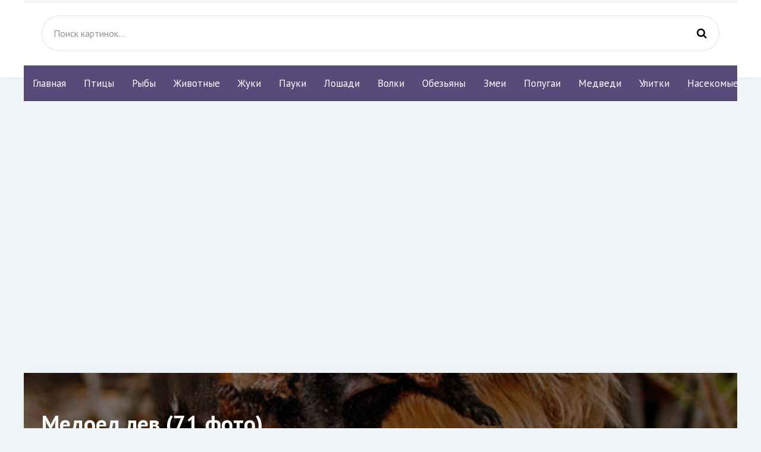

--- FILE ---
content_type: text/html; charset=utf-8
request_url: https://pofoto.club/15669-medoed-lev-71-foto.html
body_size: 8961
content:
<!DOCTYPE html>
<html lang="ru">
<head>
<meta charset="utf-8">
<title>Медоед лев (71 фото) - красивые фото и картинки pofoto.club</title>
<meta name="description" content="Скачать фото и картинки - Медоед лев (71 фото). По теме:  Медоед животное против Львов Медоед животное против Львов Медоед животное против Львов Барсук медоед против Льва Медоед животное против Львов Медоед животное против Львов Медоед и Лев Мангуст против Львов Медоед животное против Львов Медоед и Лев Лев и мед Медоед и Лев Медоед против Львов Медовый">
<meta name="keywords" content="Медоед, против, медоед, Львов, Барсук, барсук, животное, крокодила, антилопы, Росомаха, Африканский, леопард, зверь, Росомахи, Мангуст, Медведь, тигром, Европейский, губач, белом">
<meta property="og:site_name" content="Pofoto.club картинки и фото животных">
<meta property="og:type" content="article">
<meta property="og:title" content="Медоед лев (71 фото)">
<meta property="og:url" content="https://pofoto.club/15669-medoed-lev-71-foto.html">
<meta property="og:image" content="https://pofoto.club/uploads/posts/2022-07/1659043829_1-pofoto-club-p-medoed-lev-2.jpg">
<meta property="og:description" content="Скачать фото и картинки - Медоед лев (71 фото). По теме:  Медоед животное против Львов Медоед животное против Львов Медоед животное против Львов Барсук медоед против Льва Медоед животное против Львов Медоед животное против Львов Медоед и Лев Мангуст против Львов Медоед животное против Львов Медоед и Лев Лев и мед Медоед и Лев Медоед против Львов Медовый">
<link rel="search" type="application/opensearchdescription+xml" href="https://pofoto.club/index.php?do=opensearch" title="Pofoto.club картинки и фото животных">
<link rel="canonical" href="https://pofoto.club/15669-medoed-lev-71-foto.html">
<meta name="viewport" content="width=device-width, initial-scale=1.0" />
<link rel="shortcut icon" href="/favicon.png" />
<link href="/templates/mat-original/style/styles.css" type="text/css" rel="stylesheet" />
<link href="/templates/mat-original/style/engine.css" type="text/css" rel="stylesheet" />
<link href="https://fonts.googleapis.com/css?family=PT+Sans:400,400i,700,700i&amp;subset=cyrillic" rel="stylesheet">
<script async src="https://www.googletagmanager.com/gtag/js?id=G-F3LGYLC2MY"></script>
<!-- Yandex Native Ads -->
<script>window.yaContextCb=window.yaContextCb||[]</script>
<script src="https://yandex.ru/ads/system/context.js" async></script>
<script>
  window.dataLayer = window.dataLayer || [];
  function gtag(){dataLayer.push(arguments);}
  gtag('js', new Date());

  gtag('config', 'G-F3LGYLC2MY');
</script>

</head>
<body>
<div class="wrap">
<div class="header-wr">
<header class="header fx-row fx-middle wrap-center">
<div class="btn-menu"><span class="fa fa-bars"></span></div>
<div class="search-box fx-1">
<form id="quicksearch" method="post">
<input type="hidden" name="do" value="search" />
<input type="hidden" name="subaction" value="search" />
<input id="story" name="story" placeholder="Поиск картинок..." type="text" />
<button type="submit" title="Найти"><span class="fa fa-search"></span></button>
</form></div>
</header></div>
<div class="wrap-center">
<ul class="nav clearfix to-mob">
<li><a href="/">Главная</a></li>
<li><a href="/birds/">Птицы</a></li>
<li><a href="/ryby/">Рыбы</a></li>
<li><a href="/zhivotnye/">Животные</a></li>
<li><a href="/zhuki/">Жуки</a></li>
<li><a href="/pauki/">Пауки</a></li>
<li><a href="/loshadi/">Лошади</a></li>
<li><a href="/volki/">Волки</a></li>
<li><a href="/obezjany/">Обезьяны</a></li>
<li><a href="/zmei/">Змеи</a></li>
<li><a href="/popugai/">Попугаи</a></li>
<li><a href="/medvedi/">Медведи</a></li>
<li><a href="/ulitki/">Улитки</a></li>
<li><a href="/nasekomye/">Насекомые</a></li>
</ul>

<main class="main">
<iframe width="720" height="405" src="https://rutube.ru/play/embed/b79d7f006b64fd5ac34be88843fe8730" style="border: none;" allow="clipboard-write; autoplay" allowFullScreen></iframe>
<br><br>




<div class="full">

<div id='dle-content'><article class="full-inner ignore-select">
<div class="full-page">
<div class="fimg" data-img="https://pofoto.club/uploads/posts/2022-07/thumbs/1659043829_1-pofoto-club-p-medoed-lev-2.jpg">
<h1>Медоед лев (71 фото) </h1>
</div>
<div class="fcols fx-row"><div class="fleft">
<div class="fleft-sticky">
<div class="fmeta">Добавлено: 03.12</div>
<div class="fmeta">Рубрика: ---</div>
<div class="mrating"><div id='ratig-layer-15669'>
<div class="rating" itemprop="aggregateRating" itemscope itemtype="https://schema.org/AggregateRating">
<ul class="unit-rating">
<li class="current-rating" style="width:60%;">60</li>
<li><a href="#" title="Плохо" class="r1-unit" onclick="doRate('1', '15669'); return false;">1</a></li>
<li><a href="#" title="Приемлемо" class="r2-unit" onclick="doRate('2', '15669'); return false;">2</a></li>
<li><a href="#" title="Средне" class="r3-unit" onclick="doRate('3', '15669'); return false;">3</a></li>
<li><a href="#" title="Хорошо" class="r4-unit" onclick="doRate('4', '15669'); return false;">4</a></li>
<li><a href="#" title="Отлично" class="r5-unit" onclick="doRate('5', '15669'); return false;">5</a></li>
</ul><meta itemprop="itemReviewed" content="Медоед лев (71 фото)"><meta itemprop="worstRating" content="1"><meta itemprop="ratingCount" content="1"><meta itemprop="ratingValue" content="3"><meta itemprop="bestRating" content="5">
</div>
</div></div>
<div class="btn add-comm-btn"><span class="fa fa-comments"></span>Комментарии (0)</div>
</div>
</div>
<div class="fmid fx-1"><div class="ftext-wr">
<div class="ftext full-text clearfix"><div style="text-align:center;"><!--TBegin:https://pofoto.club/uploads/posts/2022-07/1659043829_1-pofoto-club-p-medoed-lev-2.jpg||Медоед животное против Львов--><a href="https://pofoto.club/uploads/posts/2022-07/1659043829_1-pofoto-club-p-medoed-lev-2.jpg" class="highslide" target="_blank"><img data-src="/uploads/posts/2022-07/thumbs/1659043829_1-pofoto-club-p-medoed-lev-2.jpg" style="max-width:100%;" alt="Медоед животное против Львов"></a><br>Медоед животное против Львов   <a href="https://pofoto.club/uploads/posts/2022-07/1659043829_1-pofoto-club-p-medoed-lev-2.jpg" download><span class="fa fa-download fa-1x" title="Скачать картинку"></span></a><br><br><!--TEnd--><br><!--TBegin:https://pofoto.club/uploads/posts/2022-07/1659043749_2-pofoto-club-p-medoed-lev-3.jpg||Медоед животное против Львов--><a href="https://pofoto.club/uploads/posts/2022-07/1659043749_2-pofoto-club-p-medoed-lev-3.jpg" class="highslide" target="_blank"><img data-src="/uploads/posts/2022-07/thumbs/1659043749_2-pofoto-club-p-medoed-lev-3.jpg" style="max-width:100%;" alt="Медоед животное против Львов"></a><br>Медоед животное против Львов   <a href="https://pofoto.club/uploads/posts/2022-07/1659043749_2-pofoto-club-p-medoed-lev-3.jpg" download><span class="fa fa-download fa-1x" title="Скачать картинку"></span></a><br><br><!--TEnd--><br><!--TBegin:https://pofoto.club/uploads/posts/2022-07/1659043843_3-pofoto-club-p-medoed-lev-4.jpg||Барсук медоед против Льва--><a href="https://pofoto.club/uploads/posts/2022-07/1659043843_3-pofoto-club-p-medoed-lev-4.jpg" class="highslide" target="_blank"><img data-src="/uploads/posts/2022-07/thumbs/1659043843_3-pofoto-club-p-medoed-lev-4.jpg" style="max-width:100%;" alt="Барсук медоед против Льва"></a><br>Барсук медоед против Льва   <a href="https://pofoto.club/uploads/posts/2022-07/1659043843_3-pofoto-club-p-medoed-lev-4.jpg" download><span class="fa fa-download fa-1x" title="Скачать картинку"></span></a><br><br><!--TEnd--><br><!--TBegin:https://pofoto.club/uploads/posts/2022-07/1659043826_4-pofoto-club-p-medoed-lev-5.jpg||Медоед животное против Львов--><a href="https://pofoto.club/uploads/posts/2022-07/1659043826_4-pofoto-club-p-medoed-lev-5.jpg" class="highslide" target="_blank"><img data-src="/uploads/posts/2022-07/thumbs/1659043826_4-pofoto-club-p-medoed-lev-5.jpg" style="max-width:100%;" alt="Медоед животное против Львов"></a><br>Медоед животное против Львов   <a href="https://pofoto.club/uploads/posts/2022-07/1659043826_4-pofoto-club-p-medoed-lev-5.jpg" download><span class="fa fa-download fa-1x" title="Скачать картинку"></span></a><br><br><!--TEnd--><br><!--TBegin:https://pofoto.club/uploads/posts/2022-07/1659043794_5-pofoto-club-p-medoed-lev-6.jpg||Медоед животное против Львов--><a href="https://pofoto.club/uploads/posts/2022-07/1659043794_5-pofoto-club-p-medoed-lev-6.jpg" class="highslide" target="_blank"><img data-src="/uploads/posts/2022-07/thumbs/1659043794_5-pofoto-club-p-medoed-lev-6.jpg" style="max-width:100%;" alt="Медоед животное против Львов"></a><br>Медоед животное против Львов   <a href="https://pofoto.club/uploads/posts/2022-07/1659043794_5-pofoto-club-p-medoed-lev-6.jpg" download><span class="fa fa-download fa-1x" title="Скачать картинку"></span></a><br><br><!--TEnd--><br><!--TBegin:https://pofoto.club/uploads/posts/2022-07/1659043760_6-pofoto-club-p-medoed-lev-7.jpg||Медоед и Лев--><a href="https://pofoto.club/uploads/posts/2022-07/1659043760_6-pofoto-club-p-medoed-lev-7.jpg" class="highslide" target="_blank"><img data-src="/uploads/posts/2022-07/thumbs/1659043760_6-pofoto-club-p-medoed-lev-7.jpg" style="max-width:100%;" alt="Медоед и Лев"></a><br>Медоед и Лев   <a href="https://pofoto.club/uploads/posts/2022-07/1659043760_6-pofoto-club-p-medoed-lev-7.jpg" download><span class="fa fa-download fa-1x" title="Скачать картинку"></span></a><br><br><!--TEnd--><br><!--TBegin:https://pofoto.club/uploads/posts/2022-07/1659043770_7-pofoto-club-p-medoed-lev-8.jpg||Мангуст против Львов--><a href="https://pofoto.club/uploads/posts/2022-07/1659043770_7-pofoto-club-p-medoed-lev-8.jpg" class="highslide" target="_blank"><img data-src="/uploads/posts/2022-07/thumbs/1659043770_7-pofoto-club-p-medoed-lev-8.jpg" style="max-width:100%;" alt="Мангуст против Львов"></a><br>Мангуст против Львов   <a href="https://pofoto.club/uploads/posts/2022-07/1659043770_7-pofoto-club-p-medoed-lev-8.jpg" download><span class="fa fa-download fa-1x" title="Скачать картинку"></span></a><br><br><!--TEnd--><br><!--TBegin:https://pofoto.club/uploads/posts/2022-07/1659043838_8-pofoto-club-p-medoed-lev-10.jpg||Медоед животное против Львов--><a href="https://pofoto.club/uploads/posts/2022-07/1659043838_8-pofoto-club-p-medoed-lev-10.jpg" class="highslide" target="_blank"><img data-src="/uploads/posts/2022-07/thumbs/1659043838_8-pofoto-club-p-medoed-lev-10.jpg" style="max-width:100%;" alt="Медоед животное против Львов"></a><br>Медоед животное против Львов   <a href="https://pofoto.club/uploads/posts/2022-07/1659043838_8-pofoto-club-p-medoed-lev-10.jpg" download><span class="fa fa-download fa-1x" title="Скачать картинку"></span></a><br><br><!--TEnd--><br><!--TBegin:https://pofoto.club/uploads/posts/2022-07/1659043838_9-pofoto-club-p-medoed-lev-11.jpg||Медоед и Лев--><a href="https://pofoto.club/uploads/posts/2022-07/1659043838_9-pofoto-club-p-medoed-lev-11.jpg" class="highslide" target="_blank"><img data-src="/uploads/posts/2022-07/thumbs/1659043838_9-pofoto-club-p-medoed-lev-11.jpg" style="max-width:100%;" alt="Медоед и Лев"></a><br>Медоед и Лев   <a href="https://pofoto.club/uploads/posts/2022-07/1659043838_9-pofoto-club-p-medoed-lev-11.jpg" download><span class="fa fa-download fa-1x" title="Скачать картинку"></span></a><br><br><!--TEnd--><br><!--TBegin:https://pofoto.club/uploads/posts/2022-07/1659043828_10-pofoto-club-p-medoed-lev-12.jpg||Лев и мед--><a href="https://pofoto.club/uploads/posts/2022-07/1659043828_10-pofoto-club-p-medoed-lev-12.jpg" class="highslide" target="_blank"><img data-src="/uploads/posts/2022-07/thumbs/1659043828_10-pofoto-club-p-medoed-lev-12.jpg" style="max-width:100%;" alt="Лев и мед"></a><br>Лев и мед   <a href="https://pofoto.club/uploads/posts/2022-07/1659043828_10-pofoto-club-p-medoed-lev-12.jpg" download><span class="fa fa-download fa-1x" title="Скачать картинку"></span></a><br><br><!--TEnd--><br><!--TBegin:https://pofoto.club/uploads/posts/2022-07/1659043833_11-pofoto-club-p-medoed-lev-13.jpg||Медоед и Лев--><a href="https://pofoto.club/uploads/posts/2022-07/1659043833_11-pofoto-club-p-medoed-lev-13.jpg" class="highslide" target="_blank"><img data-src="/uploads/posts/2022-07/thumbs/1659043833_11-pofoto-club-p-medoed-lev-13.jpg" style="max-width:100%;" alt="Медоед и Лев"></a><br>Медоед и Лев   <a href="https://pofoto.club/uploads/posts/2022-07/1659043833_11-pofoto-club-p-medoed-lev-13.jpg" download><span class="fa fa-download fa-1x" title="Скачать картинку"></span></a><br><br><!--TEnd--><br><!--TBegin:https://pofoto.club/uploads/posts/2022-07/1659043797_12-pofoto-club-p-medoed-lev-14.jpg||Медоед против Львов--><a href="https://pofoto.club/uploads/posts/2022-07/1659043797_12-pofoto-club-p-medoed-lev-14.jpg" class="highslide" target="_blank"><img data-src="/uploads/posts/2022-07/thumbs/1659043797_12-pofoto-club-p-medoed-lev-14.jpg" style="max-width:100%;" alt="Медоед против Львов"></a><br>Медоед против Львов   <a href="https://pofoto.club/uploads/posts/2022-07/1659043797_12-pofoto-club-p-medoed-lev-14.jpg" download><span class="fa fa-download fa-1x" title="Скачать картинку"></span></a><br><br><!--TEnd--><br><!--TBegin:https://pofoto.club/uploads/posts/2022-07/1659043773_13-pofoto-club-p-medoed-lev-15.jpg||Медовый барсук против Львов--><a href="https://pofoto.club/uploads/posts/2022-07/1659043773_13-pofoto-club-p-medoed-lev-15.jpg" class="highslide" target="_blank"><img data-src="/uploads/posts/2022-07/thumbs/1659043773_13-pofoto-club-p-medoed-lev-15.jpg" style="max-width:100%;" alt="Медовый барсук против Львов"></a><br>Медовый барсук против Львов   <a href="https://pofoto.club/uploads/posts/2022-07/1659043773_13-pofoto-club-p-medoed-lev-15.jpg" download><span class="fa fa-download fa-1x" title="Скачать картинку"></span></a><br><br><!--TEnd--><br><!--TBegin:https://pofoto.club/uploads/posts/2022-07/1659043758_14-pofoto-club-p-medoed-lev-16.jpg||Ролики про Львов для детей--><a href="https://pofoto.club/uploads/posts/2022-07/1659043758_14-pofoto-club-p-medoed-lev-16.jpg" class="highslide" target="_blank"><img data-src="/uploads/posts/2022-07/thumbs/1659043758_14-pofoto-club-p-medoed-lev-16.jpg" style="max-width:100%;" alt="Ролики про Львов для детей"></a><br>Ролики про Львов для детей   <a href="https://pofoto.club/uploads/posts/2022-07/1659043758_14-pofoto-club-p-medoed-lev-16.jpg" download><span class="fa fa-download fa-1x" title="Скачать картинку"></span></a><br><br><!--TEnd--><br><!--TBegin:https://pofoto.club/uploads/posts/2022-07/1659043835_15-pofoto-club-p-medoed-lev-17.jpg||Медоед против леопарда и гиены--><a href="https://pofoto.club/uploads/posts/2022-07/1659043835_15-pofoto-club-p-medoed-lev-17.jpg" class="highslide" target="_blank"><img data-src="/uploads/posts/2022-07/thumbs/1659043835_15-pofoto-club-p-medoed-lev-17.jpg" style="max-width:100%;" alt="Медоед против леопарда и гиены"></a><br>Медоед против леопарда и гиены   <a href="https://pofoto.club/uploads/posts/2022-07/1659043835_15-pofoto-club-p-medoed-lev-17.jpg" download><span class="fa fa-download fa-1x" title="Скачать картинку"></span></a><br><br><!--TEnd--><br><!--TBegin:https://pofoto.club/uploads/posts/2022-07/1659043841_16-pofoto-club-p-medoed-lev-18.jpg||Медоед против антилопы--><a href="https://pofoto.club/uploads/posts/2022-07/1659043841_16-pofoto-club-p-medoed-lev-18.jpg" class="highslide" target="_blank"><img data-src="/uploads/posts/2022-07/thumbs/1659043841_16-pofoto-club-p-medoed-lev-18.jpg" style="max-width:100%;" alt="Медоед против антилопы"></a><br>Медоед против антилопы   <a href="https://pofoto.club/uploads/posts/2022-07/1659043841_16-pofoto-club-p-medoed-lev-18.jpg" download><span class="fa fa-download fa-1x" title="Скачать картинку"></span></a><br><br><!--TEnd--><br><!--TBegin:https://pofoto.club/uploads/posts/2022-07/1659043852_17-pofoto-club-p-medoed-lev-19.jpg||Медоед и леопард--><a href="https://pofoto.club/uploads/posts/2022-07/1659043852_17-pofoto-club-p-medoed-lev-19.jpg" class="highslide" target="_blank"><img data-src="/uploads/posts/2022-07/thumbs/1659043852_17-pofoto-club-p-medoed-lev-19.jpg" style="max-width:100%;" alt="Медоед и леопард"></a><br>Медоед и леопард   <a href="https://pofoto.club/uploads/posts/2022-07/1659043852_17-pofoto-club-p-medoed-lev-19.jpg" download><span class="fa fa-download fa-1x" title="Скачать картинку"></span></a><br><br><!--TEnd--><br><!--TBegin:https://pofoto.club/uploads/posts/2022-07/1659043822_18-pofoto-club-p-medoed-lev-20.jpg||Мангуст против Львов--><a href="https://pofoto.club/uploads/posts/2022-07/1659043822_18-pofoto-club-p-medoed-lev-20.jpg" class="highslide" target="_blank"><img data-src="/uploads/posts/2022-07/thumbs/1659043822_18-pofoto-club-p-medoed-lev-20.jpg" style="max-width:100%;" alt="Мангуст против Львов"></a><br>Мангуст против Львов   <a href="https://pofoto.club/uploads/posts/2022-07/1659043822_18-pofoto-club-p-medoed-lev-20.jpg" download><span class="fa fa-download fa-1x" title="Скачать картинку"></span></a><br><br><!--TEnd--><br><!--TBegin:https://pofoto.club/uploads/posts/2022-07/1659043828_19-pofoto-club-p-medoed-lev-21.jpg||Медоед против Львов--><a href="https://pofoto.club/uploads/posts/2022-07/1659043828_19-pofoto-club-p-medoed-lev-21.jpg" class="highslide" target="_blank"><img data-src="/uploads/posts/2022-07/thumbs/1659043828_19-pofoto-club-p-medoed-lev-21.jpg" style="max-width:100%;" alt="Медоед против Львов"></a><br>Медоед против Львов   <a href="https://pofoto.club/uploads/posts/2022-07/1659043828_19-pofoto-club-p-medoed-lev-21.jpg" download><span class="fa fa-download fa-1x" title="Скачать картинку"></span></a><br><br><!--TEnd--><br><!--TBegin:https://pofoto.club/uploads/posts/2022-07/1659043771_20-pofoto-club-p-medoed-lev-22.jpg||Медоед против Львов аниме--><a href="https://pofoto.club/uploads/posts/2022-07/1659043771_20-pofoto-club-p-medoed-lev-22.jpg" class="highslide" target="_blank"><img data-src="/uploads/posts/2022-07/thumbs/1659043771_20-pofoto-club-p-medoed-lev-22.jpg" style="max-width:100%;" alt="Медоед против Львов аниме"></a><br>Медоед против Львов аниме   <a href="https://pofoto.club/uploads/posts/2022-07/1659043771_20-pofoto-club-p-medoed-lev-22.jpg" download><span class="fa fa-download fa-1x" title="Скачать картинку"></span></a><br><br><!--TEnd--><br><!--TBegin:https://pofoto.club/uploads/posts/2022-07/1659043801_21-pofoto-club-p-medoed-lev-23.jpg||Медоед против крокодила--><a href="https://pofoto.club/uploads/posts/2022-07/1659043801_21-pofoto-club-p-medoed-lev-23.jpg" class="highslide" target="_blank"><img data-src="/uploads/posts/2022-07/thumbs/1659043801_21-pofoto-club-p-medoed-lev-23.jpg" style="max-width:100%;" alt="Медоед против крокодила"></a><br>Медоед против крокодила   <a href="https://pofoto.club/uploads/posts/2022-07/1659043801_21-pofoto-club-p-medoed-lev-23.jpg" download><span class="fa fa-download fa-1x" title="Скачать картинку"></span></a><br><br><!--TEnd--><br><!--TBegin:https://pofoto.club/uploads/posts/2022-07/1659043809_22-pofoto-club-p-medoed-lev-25.png||Барсук медоед против Львов--><a href="https://pofoto.club/uploads/posts/2022-07/1659043809_22-pofoto-club-p-medoed-lev-25.png" class="highslide" target="_blank"><img data-src="/uploads/posts/2022-07/thumbs/1659043809_22-pofoto-club-p-medoed-lev-25.png" style="max-width:100%;" alt="Барсук медоед против Львов"></a><br>Барсук медоед против Львов   <a href="https://pofoto.club/uploads/posts/2022-07/1659043809_22-pofoto-club-p-medoed-lev-25.png" download><span class="fa fa-download fa-1x" title="Скачать картинку"></span></a><br><br><!--TEnd--><br><!--TBegin:https://pofoto.club/uploads/posts/2022-07/1659043858_23-pofoto-club-p-medoed-lev-26.jpg||Барсук медоед против змеи--><a href="https://pofoto.club/uploads/posts/2022-07/1659043858_23-pofoto-club-p-medoed-lev-26.jpg" class="highslide" target="_blank"><img data-src="/uploads/posts/2022-07/thumbs/1659043858_23-pofoto-club-p-medoed-lev-26.jpg" style="max-width:100%;" alt="Барсук медоед против змеи"></a><br>Барсук медоед против змеи   <a href="https://pofoto.club/uploads/posts/2022-07/1659043858_23-pofoto-club-p-medoed-lev-26.jpg" download><span class="fa fa-download fa-1x" title="Скачать картинку"></span></a><br><br><!--TEnd--><br><!--TBegin:https://pofoto.club/uploads/posts/2022-07/1659043797_24-pofoto-club-p-medoed-lev-27.png||Медоед и Королевская Кобра--><a href="https://pofoto.club/uploads/posts/2022-07/1659043797_24-pofoto-club-p-medoed-lev-27.png" class="highslide" target="_blank"><img data-src="/uploads/posts/2022-07/thumbs/1659043797_24-pofoto-club-p-medoed-lev-27.png" style="max-width:100%;" alt="Медоед и Королевская Кобра"></a><br>Медоед и Королевская Кобра   <a href="https://pofoto.club/uploads/posts/2022-07/1659043797_24-pofoto-club-p-medoed-lev-27.png" download><span class="fa fa-download fa-1x" title="Скачать картинку"></span></a><br><br><!--TEnd--><br><!--TBegin:https://pofoto.club/uploads/posts/2022-07/1659043853_25-pofoto-club-p-medoed-lev-28.png||Медоед хищник--><a href="https://pofoto.club/uploads/posts/2022-07/1659043853_25-pofoto-club-p-medoed-lev-28.png" class="highslide" target="_blank"><img data-src="/uploads/posts/2022-07/thumbs/1659043853_25-pofoto-club-p-medoed-lev-28.png" style="max-width:100%;" alt="Медоед хищник"></a><br>Медоед хищник   <a href="https://pofoto.club/uploads/posts/2022-07/1659043853_25-pofoto-club-p-medoed-lev-28.png" download><span class="fa fa-download fa-1x" title="Скачать картинку"></span></a><br><br><!--TEnd--><br><!--TBegin:https://pofoto.club/uploads/posts/2022-07/1659043814_26-pofoto-club-p-medoed-lev-29.jpg||Злой барсук медоед--><a href="https://pofoto.club/uploads/posts/2022-07/1659043814_26-pofoto-club-p-medoed-lev-29.jpg" class="highslide" target="_blank"><img data-src="/uploads/posts/2022-07/thumbs/1659043814_26-pofoto-club-p-medoed-lev-29.jpg" style="max-width:100%;" alt="Злой барсук медоед"></a><br>Злой барсук медоед   <a href="https://pofoto.club/uploads/posts/2022-07/1659043814_26-pofoto-club-p-medoed-lev-29.jpg" download><span class="fa fa-download fa-1x" title="Скачать картинку"></span></a><br><br><!--TEnd--><br><!--TBegin:https://pofoto.club/uploads/posts/2022-07/1659043804_27-pofoto-club-p-medoed-lev-30.jpg||Медоед и леопард--><a href="https://pofoto.club/uploads/posts/2022-07/1659043804_27-pofoto-club-p-medoed-lev-30.jpg" class="highslide" target="_blank"><img data-src="/uploads/posts/2022-07/thumbs/1659043804_27-pofoto-club-p-medoed-lev-30.jpg" style="max-width:100%;" alt="Медоед и леопард"></a><br>Медоед и леопард   <a href="https://pofoto.club/uploads/posts/2022-07/1659043804_27-pofoto-club-p-medoed-lev-30.jpg" download><span class="fa fa-download fa-1x" title="Скачать картинку"></span></a><br><br><!--TEnd--><br><!--TBegin:https://pofoto.club/uploads/posts/2022-07/1659043848_28-pofoto-club-p-medoed-lev-31.jpg||Уссурийский тигр против медведя--><a href="https://pofoto.club/uploads/posts/2022-07/1659043848_28-pofoto-club-p-medoed-lev-31.jpg" class="highslide" target="_blank"><img data-src="/uploads/posts/2022-07/thumbs/1659043848_28-pofoto-club-p-medoed-lev-31.jpg" style="max-width:100%;" alt="Уссурийский тигр против медведя"></a><br>Уссурийский тигр против медведя   <a href="https://pofoto.club/uploads/posts/2022-07/1659043848_28-pofoto-club-p-medoed-lev-31.jpg" download><span class="fa fa-download fa-1x" title="Скачать картинку"></span></a><br><br><!--TEnd--><br><!--TBegin:https://pofoto.club/uploads/posts/2022-07/1659043792_29-pofoto-club-p-medoed-lev-32.jpg||Барсук Росомаха медоед--><a href="https://pofoto.club/uploads/posts/2022-07/1659043792_29-pofoto-club-p-medoed-lev-32.jpg" class="highslide" target="_blank"><img data-src="/uploads/posts/2022-07/thumbs/1659043792_29-pofoto-club-p-medoed-lev-32.jpg" style="max-width:100%;" alt="Барсук Росомаха медоед"></a><br>Барсук Росомаха медоед   <a href="https://pofoto.club/uploads/posts/2022-07/1659043792_29-pofoto-club-p-medoed-lev-32.jpg" download><span class="fa fa-download fa-1x" title="Скачать картинку"></span></a><br><br><!--TEnd--><br><!--TBegin:https://pofoto.club/uploads/posts/2022-07/1659043871_30-pofoto-club-p-medoed-lev-33.jpg||Барсук медоед против Льва--><a href="https://pofoto.club/uploads/posts/2022-07/1659043871_30-pofoto-club-p-medoed-lev-33.jpg" class="highslide" target="_blank"><img data-src="/uploads/posts/2022-07/thumbs/1659043871_30-pofoto-club-p-medoed-lev-33.jpg" style="max-width:100%;" alt="Барсук медоед против Льва"></a><br>Барсук медоед против Льва   <a href="https://pofoto.club/uploads/posts/2022-07/1659043871_30-pofoto-club-p-medoed-lev-33.jpg" download><span class="fa fa-download fa-1x" title="Скачать картинку"></span></a><br><br><!--TEnd--><br><!--TBegin:https://pofoto.club/uploads/posts/2022-07/1659043795_31-pofoto-club-p-medoed-lev-34.jpg||Медоед 1920х1080--><a href="https://pofoto.club/uploads/posts/2022-07/1659043795_31-pofoto-club-p-medoed-lev-34.jpg" class="highslide" target="_blank"><img data-src="/uploads/posts/2022-07/thumbs/1659043795_31-pofoto-club-p-medoed-lev-34.jpg" style="max-width:100%;" alt="Медоед 1920х1080"></a><br>Медоед 1920х1080   <a href="https://pofoto.club/uploads/posts/2022-07/1659043795_31-pofoto-club-p-medoed-lev-34.jpg" download><span class="fa fa-download fa-1x" title="Скачать картинку"></span></a><br><br><!--TEnd--><br><!--TBegin:https://pofoto.club/uploads/posts/2022-07/1659043815_32-pofoto-club-p-medoed-lev-35.jpg||Медоед танцует--><a href="https://pofoto.club/uploads/posts/2022-07/1659043815_32-pofoto-club-p-medoed-lev-35.jpg" class="highslide" target="_blank"><img data-src="/uploads/posts/2022-07/thumbs/1659043815_32-pofoto-club-p-medoed-lev-35.jpg" style="max-width:100%;" alt="Медоед танцует"></a><br>Медоед танцует   <a href="https://pofoto.club/uploads/posts/2022-07/1659043815_32-pofoto-club-p-medoed-lev-35.jpg" download><span class="fa fa-download fa-1x" title="Скачать картинку"></span></a><br><br><!--TEnd--><br><!--TBegin:https://pofoto.club/uploads/posts/2022-07/1659043868_33-pofoto-club-p-medoed-lev-36.jpg||Индийский барсук медоед--><a href="https://pofoto.club/uploads/posts/2022-07/1659043868_33-pofoto-club-p-medoed-lev-36.jpg" class="highslide" target="_blank"><img data-src="/uploads/posts/2022-07/thumbs/1659043868_33-pofoto-club-p-medoed-lev-36.jpg" style="max-width:100%;" alt="Индийский барсук медоед"></a><br>Индийский барсук медоед   <a href="https://pofoto.club/uploads/posts/2022-07/1659043868_33-pofoto-club-p-medoed-lev-36.jpg" download><span class="fa fa-download fa-1x" title="Скачать картинку"></span></a><br><br><!--TEnd--><br><!--TBegin:https://pofoto.club/uploads/posts/2022-07/1659043818_34-pofoto-club-p-medoed-lev-37.jpg||Туркменский медоед--><a href="https://pofoto.club/uploads/posts/2022-07/1659043818_34-pofoto-club-p-medoed-lev-37.jpg" class="highslide" target="_blank"><img data-src="/uploads/posts/2022-07/thumbs/1659043818_34-pofoto-club-p-medoed-lev-37.jpg" style="max-width:100%;" alt="Туркменский медоед"></a><br>Туркменский медоед   <a href="https://pofoto.club/uploads/posts/2022-07/1659043818_34-pofoto-club-p-medoed-lev-37.jpg" download><span class="fa fa-download fa-1x" title="Скачать картинку"></span></a><br><br><!--TEnd--><br><!--TBegin:https://pofoto.club/uploads/posts/2022-07/1659043872_35-pofoto-club-p-medoed-lev-39.jpg||Медоед домашний--><a href="https://pofoto.club/uploads/posts/2022-07/1659043872_35-pofoto-club-p-medoed-lev-39.jpg" class="highslide" target="_blank"><img data-src="/uploads/posts/2022-07/thumbs/1659043872_35-pofoto-club-p-medoed-lev-39.jpg" style="max-width:100%;" alt="Медоед домашний"></a><br>Медоед домашний   <a href="https://pofoto.club/uploads/posts/2022-07/1659043872_35-pofoto-club-p-medoed-lev-39.jpg" download><span class="fa fa-download fa-1x" title="Скачать картинку"></span></a><br><br><!--TEnd--><br><!--TBegin:https://pofoto.club/uploads/posts/2022-07/1659043803_36-pofoto-club-p-medoed-lev-40.jpg||Медоед против черной мамбы--><a href="https://pofoto.club/uploads/posts/2022-07/1659043803_36-pofoto-club-p-medoed-lev-40.jpg" class="highslide" target="_blank"><img data-src="/uploads/posts/2022-07/thumbs/1659043803_36-pofoto-club-p-medoed-lev-40.jpg" style="max-width:100%;" alt="Медоед против черной мамбы"></a><br>Медоед против черной мамбы   <a href="https://pofoto.club/uploads/posts/2022-07/1659043803_36-pofoto-club-p-medoed-lev-40.jpg" download><span class="fa fa-download fa-1x" title="Скачать картинку"></span></a><br><br><!--TEnd--><br><!--TBegin:https://pofoto.club/uploads/posts/2022-07/1659043823_37-pofoto-club-p-medoed-lev-41.jpg||Медоед против крокодила--><a href="https://pofoto.club/uploads/posts/2022-07/1659043823_37-pofoto-club-p-medoed-lev-41.jpg" class="highslide" target="_blank"><img data-src="/uploads/posts/2022-07/thumbs/1659043823_37-pofoto-club-p-medoed-lev-41.jpg" style="max-width:100%;" alt="Медоед против крокодила"></a><br>Медоед против крокодила   <a href="https://pofoto.club/uploads/posts/2022-07/1659043823_37-pofoto-club-p-medoed-lev-41.jpg" download><span class="fa fa-download fa-1x" title="Скачать картинку"></span></a><br><br><!--TEnd--><br><!--TBegin:https://pofoto.club/uploads/posts/2022-07/1659043870_38-pofoto-club-p-medoed-lev-42.jpg||Медоед гопник--><a href="https://pofoto.club/uploads/posts/2022-07/1659043870_38-pofoto-club-p-medoed-lev-42.jpg" class="highslide" target="_blank"><img data-src="/uploads/posts/2022-07/thumbs/1659043870_38-pofoto-club-p-medoed-lev-42.jpg" style="max-width:100%;" alt="Медоед гопник"></a><br>Медоед гопник   <a href="https://pofoto.club/uploads/posts/2022-07/1659043870_38-pofoto-club-p-medoed-lev-42.jpg" download><span class="fa fa-download fa-1x" title="Скачать картинку"></span></a><br><br><!--TEnd--><br><!--TBegin:https://pofoto.club/uploads/posts/2022-07/1659043851_39-pofoto-club-p-medoed-lev-43.jpg||Африканский барсук медоед--><a href="https://pofoto.club/uploads/posts/2022-07/1659043851_39-pofoto-club-p-medoed-lev-43.jpg" class="highslide" target="_blank"><img data-src="/uploads/posts/2022-07/thumbs/1659043851_39-pofoto-club-p-medoed-lev-43.jpg" style="max-width:100%;" alt="Африканский барсук медоед"></a><br>Африканский барсук медоед   <a href="https://pofoto.club/uploads/posts/2022-07/1659043851_39-pofoto-club-p-medoed-lev-43.jpg" download><span class="fa fa-download fa-1x" title="Скачать картинку"></span></a><br><br><!--TEnd--><br><!--TBegin:https://pofoto.club/uploads/posts/2022-07/1659043858_40-pofoto-club-p-medoed-lev-44.jpg||HONEYBADGER медоед--><a href="https://pofoto.club/uploads/posts/2022-07/1659043858_40-pofoto-club-p-medoed-lev-44.jpg" class="highslide" target="_blank"><img data-src="/uploads/posts/2022-07/thumbs/1659043858_40-pofoto-club-p-medoed-lev-44.jpg" style="max-width:100%;" alt="HONEYBADGER медоед"></a><br>HONEYBADGER медоед   <a href="https://pofoto.club/uploads/posts/2022-07/1659043858_40-pofoto-club-p-medoed-lev-44.jpg" download><span class="fa fa-download fa-1x" title="Скачать картинку"></span></a><br><br><!--TEnd--><br><!--TBegin:https://pofoto.club/uploads/posts/2022-07/1659043837_41-pofoto-club-p-medoed-lev-46.jpg||Африканский барсук медоед--><a href="https://pofoto.club/uploads/posts/2022-07/1659043837_41-pofoto-club-p-medoed-lev-46.jpg" class="highslide" target="_blank"><img data-src="/uploads/posts/2022-07/thumbs/1659043837_41-pofoto-club-p-medoed-lev-46.jpg" style="max-width:100%;" alt="Африканский барсук медоед"></a><br>Африканский барсук медоед   <a href="https://pofoto.club/uploads/posts/2022-07/1659043837_41-pofoto-club-p-medoed-lev-46.jpg" download><span class="fa fa-download fa-1x" title="Скачать картинку"></span></a><br><br><!--TEnd--><br><!--TBegin:https://pofoto.club/uploads/posts/2022-07/1659043820_42-pofoto-club-p-medoed-lev-47.jpg||Медоед против антилопы--><a href="https://pofoto.club/uploads/posts/2022-07/1659043820_42-pofoto-club-p-medoed-lev-47.jpg" class="highslide" target="_blank"><img data-src="/uploads/posts/2022-07/thumbs/1659043820_42-pofoto-club-p-medoed-lev-47.jpg" style="max-width:100%;" alt="Медоед против антилопы"></a><br>Медоед против антилопы   <a href="https://pofoto.club/uploads/posts/2022-07/1659043820_42-pofoto-club-p-medoed-lev-47.jpg" download><span class="fa fa-download fa-1x" title="Скачать картинку"></span></a><br><br><!--TEnd--><br><!--TBegin:https://pofoto.club/uploads/posts/2022-07/1659043804_43-pofoto-club-p-medoed-lev-48.png||Медоед и Росомаха--><a href="https://pofoto.club/uploads/posts/2022-07/1659043804_43-pofoto-club-p-medoed-lev-48.png" class="highslide" target="_blank"><img data-src="/uploads/posts/2022-07/thumbs/1659043804_43-pofoto-club-p-medoed-lev-48.png" style="max-width:100%;" alt="Медоед и Росомаха"></a><br>Медоед и Росомаха   <a href="https://pofoto.club/uploads/posts/2022-07/1659043804_43-pofoto-club-p-medoed-lev-48.png" download><span class="fa fa-download fa-1x" title="Скачать картинку"></span></a><br><br><!--TEnd--><br><!--TBegin:https://pofoto.club/uploads/posts/2022-07/1659043843_44-pofoto-club-p-medoed-lev-49.jpg||Медоед против крокодила--><a href="https://pofoto.club/uploads/posts/2022-07/1659043843_44-pofoto-club-p-medoed-lev-49.jpg" class="highslide" target="_blank"><img data-src="/uploads/posts/2022-07/thumbs/1659043843_44-pofoto-club-p-medoed-lev-49.jpg" style="max-width:100%;" alt="Медоед против крокодила"></a><br>Медоед против крокодила   <a href="https://pofoto.club/uploads/posts/2022-07/1659043843_44-pofoto-club-p-medoed-lev-49.jpg" download><span class="fa fa-download fa-1x" title="Скачать картинку"></span></a><br><br><!--TEnd--><br><!--TBegin:https://pofoto.club/uploads/posts/2022-07/1659043844_45-pofoto-club-p-medoed-lev-50.jpg||Европейский барсук--><a href="https://pofoto.club/uploads/posts/2022-07/1659043844_45-pofoto-club-p-medoed-lev-50.jpg" class="highslide" target="_blank"><img data-src="/uploads/posts/2022-07/thumbs/1659043844_45-pofoto-club-p-medoed-lev-50.jpg" style="max-width:100%;" alt="Европейский барсук"></a><br>Европейский барсук   <a href="https://pofoto.club/uploads/posts/2022-07/1659043844_45-pofoto-club-p-medoed-lev-50.jpg" download><span class="fa fa-download fa-1x" title="Скачать картинку"></span></a><br><br><!--TEnd--><br><!--TBegin:https://pofoto.club/uploads/posts/2022-07/1659043816_46-pofoto-club-p-medoed-lev-51.jpg||Медоед против Росомахи--><a href="https://pofoto.club/uploads/posts/2022-07/1659043816_46-pofoto-club-p-medoed-lev-51.jpg" class="highslide" target="_blank"><img data-src="/uploads/posts/2022-07/thumbs/1659043816_46-pofoto-club-p-medoed-lev-51.jpg" style="max-width:100%;" alt="Медоед против Росомахи"></a><br>Медоед против Росомахи   <a href="https://pofoto.club/uploads/posts/2022-07/1659043816_46-pofoto-club-p-medoed-lev-51.jpg" download><span class="fa fa-download fa-1x" title="Скачать картинку"></span></a><br><br><!--TEnd--><br><!--TBegin:https://pofoto.club/uploads/posts/2022-07/1659043805_47-pofoto-club-p-medoed-lev-52.jpg||Медоед на белом фоне--><a href="https://pofoto.club/uploads/posts/2022-07/1659043805_47-pofoto-club-p-medoed-lev-52.jpg" class="highslide" target="_blank"><img data-src="/uploads/posts/2022-07/thumbs/1659043805_47-pofoto-club-p-medoed-lev-52.jpg" style="max-width:100%;" alt="Медоед на белом фоне"></a><br>Медоед на белом фоне   <a href="https://pofoto.club/uploads/posts/2022-07/1659043805_47-pofoto-club-p-medoed-lev-52.jpg" download><span class="fa fa-download fa-1x" title="Скачать картинку"></span></a><br><br><!--TEnd--><br><!--TBegin:https://pofoto.club/uploads/posts/2022-07/1659043877_48-pofoto-club-p-medoed-lev-53.png||Барсук медоед--><a href="https://pofoto.club/uploads/posts/2022-07/1659043877_48-pofoto-club-p-medoed-lev-53.png" class="highslide" target="_blank"><img data-src="/uploads/posts/2022-07/thumbs/1659043877_48-pofoto-club-p-medoed-lev-53.png" style="max-width:100%;" alt="Барсук медоед"></a><br>Барсук медоед   <a href="https://pofoto.club/uploads/posts/2022-07/1659043877_48-pofoto-club-p-medoed-lev-53.png" download><span class="fa fa-download fa-1x" title="Скачать картинку"></span></a><br><br><!--TEnd--><br><!--TBegin:https://pofoto.club/uploads/posts/2022-07/1659043805_49-pofoto-club-p-medoed-lev-54.jpg||Медведь губач бой с тигром--><a href="https://pofoto.club/uploads/posts/2022-07/1659043805_49-pofoto-club-p-medoed-lev-54.jpg" class="highslide" target="_blank"><img data-src="/uploads/posts/2022-07/thumbs/1659043805_49-pofoto-club-p-medoed-lev-54.jpg" style="max-width:100%;" alt="Медведь губач бой с тигром"></a><br>Медведь губач бой с тигром   <a href="https://pofoto.club/uploads/posts/2022-07/1659043805_49-pofoto-club-p-medoed-lev-54.jpg" download><span class="fa fa-download fa-1x" title="Скачать картинку"></span></a><br><br><!--TEnd--><br><!--TBegin:https://pofoto.club/uploads/posts/2022-07/1659043817_50-pofoto-club-p-medoed-lev-55.jpg||Бесстрашный зверь медоед--><a href="https://pofoto.club/uploads/posts/2022-07/1659043817_50-pofoto-club-p-medoed-lev-55.jpg" class="highslide" target="_blank"><img data-src="/uploads/posts/2022-07/thumbs/1659043817_50-pofoto-club-p-medoed-lev-55.jpg" style="max-width:100%;" alt="Бесстрашный зверь медоед"></a><br>Бесстрашный зверь медоед   <a href="https://pofoto.club/uploads/posts/2022-07/1659043817_50-pofoto-club-p-medoed-lev-55.jpg" download><span class="fa fa-download fa-1x" title="Скачать картинку"></span></a><br><br><!--TEnd--><br><!--TBegin:https://pofoto.club/uploads/posts/2022-07/1659043867_51-pofoto-club-p-medoed-lev-56.jpg||Медоед Mellivora capensis--><a href="https://pofoto.club/uploads/posts/2022-07/1659043867_51-pofoto-club-p-medoed-lev-56.jpg" class="highslide" target="_blank"><img data-src="/uploads/posts/2022-07/thumbs/1659043867_51-pofoto-club-p-medoed-lev-56.jpg" style="max-width:100%;" alt="Медоед Mellivora capensis"></a><br>Медоед Mellivora capensis   <a href="https://pofoto.club/uploads/posts/2022-07/1659043867_51-pofoto-club-p-medoed-lev-56.jpg" download><span class="fa fa-download fa-1x" title="Скачать картинку"></span></a><br><br><!--TEnd--><br><!--TBegin:https://pofoto.club/uploads/posts/2022-07/1659043905_52-pofoto-club-p-medoed-lev-58.jpg||Барсук медоед--><a href="https://pofoto.club/uploads/posts/2022-07/1659043905_52-pofoto-club-p-medoed-lev-58.jpg" class="highslide" target="_blank"><img data-src="/uploads/posts/2022-07/thumbs/1659043905_52-pofoto-club-p-medoed-lev-58.jpg" style="max-width:100%;" alt="Барсук медоед"></a><br>Барсук медоед   <a href="https://pofoto.club/uploads/posts/2022-07/1659043905_52-pofoto-club-p-medoed-lev-58.jpg" download><span class="fa fa-download fa-1x" title="Скачать картинку"></span></a><br><br><!--TEnd--><br><!--TBegin:https://pofoto.club/uploads/posts/2022-07/1659043844_53-pofoto-club-p-medoed-lev-59.jpg||Метис Росомахи и медоеда--><a href="https://pofoto.club/uploads/posts/2022-07/1659043844_53-pofoto-club-p-medoed-lev-59.jpg" class="highslide" target="_blank"><img data-src="/uploads/posts/2022-07/thumbs/1659043844_53-pofoto-club-p-medoed-lev-59.jpg" style="max-width:100%;" alt="Метис Росомахи и медоеда"></a><br>Метис Росомахи и медоеда   <a href="https://pofoto.club/uploads/posts/2022-07/1659043844_53-pofoto-club-p-medoed-lev-59.jpg" download><span class="fa fa-download fa-1x" title="Скачать картинку"></span></a><br><br><!--TEnd--><br><!--TBegin:https://pofoto.club/uploads/posts/2022-07/1659043827_54-pofoto-club-p-medoed-lev-60.jpg||Пустыня Калахари медоед--><a href="https://pofoto.club/uploads/posts/2022-07/1659043827_54-pofoto-club-p-medoed-lev-60.jpg" class="highslide" target="_blank"><img data-src="/uploads/posts/2022-07/thumbs/1659043827_54-pofoto-club-p-medoed-lev-60.jpg" style="max-width:100%;" alt="Пустыня Калахари медоед"></a><br>Пустыня Калахари медоед   <a href="https://pofoto.club/uploads/posts/2022-07/1659043827_54-pofoto-club-p-medoed-lev-60.jpg" download><span class="fa fa-download fa-1x" title="Скачать картинку"></span></a><br><br><!--TEnd--><br><!--TBegin:https://pofoto.club/uploads/posts/2022-07/1659043891_55-pofoto-club-p-medoed-lev-61.jpg||Самый бесстрашный зверь медоед--><a href="https://pofoto.club/uploads/posts/2022-07/1659043891_55-pofoto-club-p-medoed-lev-61.jpg" class="highslide" target="_blank"><img data-src="/uploads/posts/2022-07/thumbs/1659043891_55-pofoto-club-p-medoed-lev-61.jpg" style="max-width:100%;" alt="Самый бесстрашный зверь медоед"></a><br>Самый бесстрашный зверь медоед   <a href="https://pofoto.club/uploads/posts/2022-07/1659043891_55-pofoto-club-p-medoed-lev-61.jpg" download><span class="fa fa-download fa-1x" title="Скачать картинку"></span></a><br><br><!--TEnd--><br><!--TBegin:https://pofoto.club/uploads/posts/2022-07/1659043910_56-pofoto-club-p-medoed-lev-62.png||Медоед в зоопарке--><a href="https://pofoto.club/uploads/posts/2022-07/1659043910_56-pofoto-club-p-medoed-lev-62.png" class="highslide" target="_blank"><img data-src="/uploads/posts/2022-07/thumbs/1659043910_56-pofoto-club-p-medoed-lev-62.png" style="max-width:100%;" alt="Медоед в зоопарке"></a><br>Медоед в зоопарке   <a href="https://pofoto.club/uploads/posts/2022-07/1659043910_56-pofoto-club-p-medoed-lev-62.png" download><span class="fa fa-download fa-1x" title="Скачать картинку"></span></a><br><br><!--TEnd--><br><!--TBegin:https://pofoto.club/uploads/posts/2022-07/1659043865_57-pofoto-club-p-medoed-lev-63.jpg|--><a href="https://pofoto.club/uploads/posts/2022-07/1659043865_57-pofoto-club-p-medoed-lev-63.jpg" class="highslide" target="_blank"><img data-src="/uploads/posts/2022-07/thumbs/1659043865_57-pofoto-club-p-medoed-lev-63.jpg" style="max-width:100%;" alt=""></a><br>   <a href="https://pofoto.club/uploads/posts/2022-07/1659043865_57-pofoto-club-p-medoed-lev-63.jpg" download><span class="fa fa-download fa-1x" title="Скачать картинку"></span></a><br><br><!--TEnd--><br><!--TBegin:https://pofoto.club/uploads/posts/2022-07/1659043885_58-pofoto-club-p-medoed-lev-64.jpg|--><a href="https://pofoto.club/uploads/posts/2022-07/1659043885_58-pofoto-club-p-medoed-lev-64.jpg" class="highslide" target="_blank"><img data-src="/uploads/posts/2022-07/thumbs/1659043885_58-pofoto-club-p-medoed-lev-64.jpg" style="max-width:100%;" alt=""></a><br>   <a href="https://pofoto.club/uploads/posts/2022-07/1659043885_58-pofoto-club-p-medoed-lev-64.jpg" download><span class="fa fa-download fa-1x" title="Скачать картинку"></span></a><br><br><!--TEnd--><br><!--TBegin:https://pofoto.club/uploads/posts/2022-07/1659043883_59-pofoto-club-p-medoed-lev-65.jpg|--><a href="https://pofoto.club/uploads/posts/2022-07/1659043883_59-pofoto-club-p-medoed-lev-65.jpg" class="highslide" target="_blank"><img data-src="/uploads/posts/2022-07/thumbs/1659043883_59-pofoto-club-p-medoed-lev-65.jpg" style="max-width:100%;" alt=""></a><br>   <a href="https://pofoto.club/uploads/posts/2022-07/1659043883_59-pofoto-club-p-medoed-lev-65.jpg" download><span class="fa fa-download fa-1x" title="Скачать картинку"></span></a><br><br><!--TEnd--><br><!--TBegin:https://pofoto.club/uploads/posts/2022-07/1659043880_60-pofoto-club-p-medoed-lev-67.jpg|--><a href="https://pofoto.club/uploads/posts/2022-07/1659043880_60-pofoto-club-p-medoed-lev-67.jpg" class="highslide" target="_blank"><img data-src="/uploads/posts/2022-07/thumbs/1659043880_60-pofoto-club-p-medoed-lev-67.jpg" style="max-width:100%;" alt=""></a><br>   <a href="https://pofoto.club/uploads/posts/2022-07/1659043880_60-pofoto-club-p-medoed-lev-67.jpg" download><span class="fa fa-download fa-1x" title="Скачать картинку"></span></a><br><br><!--TEnd--><br><!--TBegin:https://pofoto.club/uploads/posts/2022-07/1659043866_61-pofoto-club-p-medoed-lev-69.jpg|--><a href="https://pofoto.club/uploads/posts/2022-07/1659043866_61-pofoto-club-p-medoed-lev-69.jpg" class="highslide" target="_blank"><img data-src="/uploads/posts/2022-07/thumbs/1659043866_61-pofoto-club-p-medoed-lev-69.jpg" style="max-width:100%;" alt=""></a><br>   <a href="https://pofoto.club/uploads/posts/2022-07/1659043866_61-pofoto-club-p-medoed-lev-69.jpg" download><span class="fa fa-download fa-1x" title="Скачать картинку"></span></a><br><br><!--TEnd--><br><!--TBegin:https://pofoto.club/uploads/posts/2022-07/1659043868_62-pofoto-club-p-medoed-lev-71.jpg|--><a href="https://pofoto.club/uploads/posts/2022-07/1659043868_62-pofoto-club-p-medoed-lev-71.jpg" class="highslide" target="_blank"><img data-src="/uploads/posts/2022-07/thumbs/1659043868_62-pofoto-club-p-medoed-lev-71.jpg" style="max-width:100%;" alt=""></a><br>   <a href="https://pofoto.club/uploads/posts/2022-07/1659043868_62-pofoto-club-p-medoed-lev-71.jpg" download><span class="fa fa-download fa-1x" title="Скачать картинку"></span></a><br><br><!--TEnd--><br><!--TBegin:https://pofoto.club/uploads/posts/2022-07/1659043826_63-pofoto-club-p-medoed-lev-72.jpg|--><a href="https://pofoto.club/uploads/posts/2022-07/1659043826_63-pofoto-club-p-medoed-lev-72.jpg" class="highslide" target="_blank"><img data-src="/uploads/posts/2022-07/thumbs/1659043826_63-pofoto-club-p-medoed-lev-72.jpg" style="max-width:100%;" alt=""></a><br>   <a href="https://pofoto.club/uploads/posts/2022-07/1659043826_63-pofoto-club-p-medoed-lev-72.jpg" download><span class="fa fa-download fa-1x" title="Скачать картинку"></span></a><br><br><!--TEnd--><br><!--TBegin:https://pofoto.club/uploads/posts/2022-07/1659043837_64-pofoto-club-p-medoed-lev-73.jpg|--><a href="https://pofoto.club/uploads/posts/2022-07/1659043837_64-pofoto-club-p-medoed-lev-73.jpg" class="highslide" target="_blank"><img data-src="/uploads/posts/2022-07/thumbs/1659043837_64-pofoto-club-p-medoed-lev-73.jpg" style="max-width:100%;" alt=""></a><br>   <a href="https://pofoto.club/uploads/posts/2022-07/1659043837_64-pofoto-club-p-medoed-lev-73.jpg" download><span class="fa fa-download fa-1x" title="Скачать картинку"></span></a><br><br><!--TEnd--><br><!--TBegin:https://pofoto.club/uploads/posts/2022-07/1659043855_65-pofoto-club-p-medoed-lev-74.jpg|--><a href="https://pofoto.club/uploads/posts/2022-07/1659043855_65-pofoto-club-p-medoed-lev-74.jpg" class="highslide" target="_blank"><img data-src="/uploads/posts/2022-07/thumbs/1659043855_65-pofoto-club-p-medoed-lev-74.jpg" style="max-width:100%;" alt=""></a><br>   <a href="https://pofoto.club/uploads/posts/2022-07/1659043855_65-pofoto-club-p-medoed-lev-74.jpg" download><span class="fa fa-download fa-1x" title="Скачать картинку"></span></a><br><br><!--TEnd--><br><!--TBegin:https://pofoto.club/uploads/posts/2022-07/1659043847_66-pofoto-club-p-medoed-lev-75.jpg|--><a href="https://pofoto.club/uploads/posts/2022-07/1659043847_66-pofoto-club-p-medoed-lev-75.jpg" class="highslide" target="_blank"><img data-src="/uploads/posts/2022-07/thumbs/1659043847_66-pofoto-club-p-medoed-lev-75.jpg" style="max-width:100%;" alt=""></a><br>   <a href="https://pofoto.club/uploads/posts/2022-07/1659043847_66-pofoto-club-p-medoed-lev-75.jpg" download><span class="fa fa-download fa-1x" title="Скачать картинку"></span></a><br><br><!--TEnd--><br><!--TBegin:https://pofoto.club/uploads/posts/2022-07/1659043842_67-pofoto-club-p-medoed-lev-76.jpg|--><a href="https://pofoto.club/uploads/posts/2022-07/1659043842_67-pofoto-club-p-medoed-lev-76.jpg" class="highslide" target="_blank"><img data-src="/uploads/posts/2022-07/thumbs/1659043842_67-pofoto-club-p-medoed-lev-76.jpg" style="max-width:100%;" alt=""></a><br>   <a href="https://pofoto.club/uploads/posts/2022-07/1659043842_67-pofoto-club-p-medoed-lev-76.jpg" download><span class="fa fa-download fa-1x" title="Скачать картинку"></span></a><br><br><!--TEnd--><br><!--TBegin:https://pofoto.club/uploads/posts/2022-07/1659043898_68-pofoto-club-p-medoed-lev-77.jpg|--><a href="https://pofoto.club/uploads/posts/2022-07/1659043898_68-pofoto-club-p-medoed-lev-77.jpg" class="highslide" target="_blank"><img data-src="/uploads/posts/2022-07/thumbs/1659043898_68-pofoto-club-p-medoed-lev-77.jpg" style="max-width:100%;" alt=""></a><br>   <a href="https://pofoto.club/uploads/posts/2022-07/1659043898_68-pofoto-club-p-medoed-lev-77.jpg" download><span class="fa fa-download fa-1x" title="Скачать картинку"></span></a><br><br><!--TEnd--><br><!--TBegin:https://pofoto.club/uploads/posts/2022-07/1659043880_69-pofoto-club-p-medoed-lev-78.jpg|--><a href="https://pofoto.club/uploads/posts/2022-07/1659043880_69-pofoto-club-p-medoed-lev-78.jpg" class="highslide" target="_blank"><img data-src="/uploads/posts/2022-07/thumbs/1659043880_69-pofoto-club-p-medoed-lev-78.jpg" style="max-width:100%;" alt=""></a><br>   <a href="https://pofoto.club/uploads/posts/2022-07/1659043880_69-pofoto-club-p-medoed-lev-78.jpg" download><span class="fa fa-download fa-1x" title="Скачать картинку"></span></a><br><br><!--TEnd--><br><!--TBegin:https://pofoto.club/uploads/posts/2022-07/1659043912_70-pofoto-club-p-medoed-lev-79.jpg|--><a href="https://pofoto.club/uploads/posts/2022-07/1659043912_70-pofoto-club-p-medoed-lev-79.jpg" class="highslide" target="_blank"><img data-src="/uploads/posts/2022-07/thumbs/1659043912_70-pofoto-club-p-medoed-lev-79.jpg" style="max-width:100%;" alt=""></a><br>   <a href="https://pofoto.club/uploads/posts/2022-07/1659043912_70-pofoto-club-p-medoed-lev-79.jpg" download><span class="fa fa-download fa-1x" title="Скачать картинку"></span></a><br><br><!--TEnd--><br><!--TBegin:https://pofoto.club/uploads/posts/2022-07/1659043882_71-pofoto-club-p-medoed-lev-80.jpg|--><a href="https://pofoto.club/uploads/posts/2022-07/1659043882_71-pofoto-club-p-medoed-lev-80.jpg" class="highslide" target="_blank"><img data-src="/uploads/posts/2022-07/thumbs/1659043882_71-pofoto-club-p-medoed-lev-80.jpg" style="max-width:100%;" alt=""></a><br>   <a href="https://pofoto.club/uploads/posts/2022-07/1659043882_71-pofoto-club-p-medoed-lev-80.jpg" download><span class="fa fa-download fa-1x" title="Скачать картинку"></span></a><br><br><!--TEnd--></div>
<div id="yandex_rtb_R-A-1773596-15"></div>
<script>
window.yaContextCb.push(() => {
    Ya.Context.AdvManager.render({
        "blockId": "R-A-1773596-15",
        "renderTo": "yandex_rtb_R-A-1773596-15"
    })
})
</script>
</div>

</div>
<div class="full-comms ignore-select" id="full-comms">
<form  method="post" name="dle-comments-form" id="dle-comments-form" ><!--noindex-->
<div class="add-comm-form clearfix" id="add-comm-form">
<div class="ac-title">Прокомментировать <span class="fa fa-chevron-down"></span></div>









<div class="ac-inputs fx-row">
<input type="text" maxlength="35" name="name" id="name" placeholder="Ваше имя" />
</div>

<div class="ac-textarea"><div class="bb-editor">
<textarea name="comments" id="comments" cols="70" rows="10"></textarea>
</div></div>

<div class="ac-protect">


<div class="form-item clearfix imp">
<label>Введите код с картинки:</label>
<div class="form-secur">
<input type="text" name="sec_code" id="sec_code" placeholder="Впишите код с картинки" maxlength="45" required /><a onclick="reload(); return false;" title="Кликните на изображение чтобы обновить код, если он неразборчив" href="#"><span id="dle-captcha"><img src="/engine/modules/antibot/antibot.php" alt="Кликните на изображение чтобы обновить код, если он неразборчив" width="160" height="80"></span></a>
</div>
</div>


</div>

<div class="ac-submit clearfix">
<div class="ac-av img-box" id="ac-av"></div>
<button name="submit" type="submit">Отправить</button>
</div>
</div>
<!--/noindex-->
<input type="hidden" name="subaction" value="addcomment">
<input type="hidden" name="post_id" id="post_id" value="15669"><input type="hidden" name="user_hash" value="f11b05c8a4796d39d7207a68c1b7f1579c1033dc"></form>

<div id="dle-ajax-comments"></div>

<!--dlenavigationcomments-->
</div></div>
</div></div>
<div class="rels">
<div class="mtitle">Читайте также</div>
<div class="fx-row"><a class="short short-thumb short-rel" href="https://pofoto.club/16011-medved-rosomaha-70-foto.html">
<div class="short-thumb-img img-resp img-fit"><img src="/pic77.php?src=https://pofoto.club/uploads/posts/2022-08/thumbs/1659416822_1-pofoto-club-p-medved-rosomakha-2.jpg&w=279&h=157&zc=1" alt="Медведь росомаха (70 фото)"></div>
<div class="short-thumb-desc">
<div class="short-thumb-cat">Медведи</div>
<div class="short-thumb-title">Медведь росомаха (70 фото)</div>
</div>
</a><a class="short short-thumb short-rel" href="https://pofoto.club/18307-rosomaha-zhivotnoe-57-foto.html">
<div class="short-thumb-img img-resp img-fit"><img src="/pic77.php?src=https://pofoto.club/uploads/posts/2022-08/thumbs/1660707722_1-pofoto-club-p-rosomakha-zhivotnoe-2.jpg&w=279&h=157&zc=1" alt="Росомаха животное (57 фото)"></div>
<div class="short-thumb-desc">
<div class="short-thumb-cat">Животные</div>
<div class="short-thumb-title">Росомаха животное (57 фото)</div>
</div>
</a><a class="short short-thumb short-rel" href="https://pofoto.club/18208-dikaja-rosomaha-57-foto.html">
<div class="short-thumb-img img-resp img-fit"><img src="/pic77.php?src=https://pofoto.club/uploads/posts/2022-08/thumbs/1660689663_1-pofoto-club-p-dikaya-rosomakha-1.jpg&w=279&h=157&zc=1" alt="Дикая росомаха (57 фото)"></div>
<div class="short-thumb-desc">
<div class="short-thumb-cat">---</div>
<div class="short-thumb-title">Дикая росомаха (57 фото)</div>
</div>
</a><a class="short short-thumb short-rel" href="https://pofoto.club/17920-indijskij-barsuk-medoed-64-foto.html">
<div class="short-thumb-img img-resp img-fit"><img src="/pic77.php?src=https://pofoto.club/uploads/posts/2022-08/thumbs/1660634840_1-pofoto-club-p-indiiskii-barsuk-medoed-1.jpg&w=279&h=157&zc=1" alt="Индийский барсук медоед (64 фото)"></div>
<div class="short-thumb-desc">
<div class="short-thumb-cat">---</div>
<div class="short-thumb-title">Индийский барсук медоед (64 фото)</div>
</div>
</a><a class="short short-thumb short-rel" href="https://pofoto.club/22965-lysyj-barsuk-67-foto.html">
<div class="short-thumb-img img-resp img-fit"><img src="/pic77.php?src=https://pofoto.club/uploads/posts/2022-09/thumbs/1664162636_56-pofoto-club-p-lisii-barsuk-66.jpg&w=279&h=157&zc=1" alt="Лысый барсук (67 фото)"></div>
<div class="short-thumb-desc">
<div class="short-thumb-cat">---</div>
<div class="short-thumb-title">Лысый барсук (67 фото)</div>
</div>
</a><a class="short short-thumb short-rel" href="https://pofoto.club/15699-medved-medoed-67-foto.html">
<div class="short-thumb-img img-resp img-fit"><img src="/pic77.php?src=https://pofoto.club/uploads/posts/2022-07/thumbs/1659049240_1-pofoto-club-p-medved-medoed-1.jpg&w=279&h=157&zc=1" alt="Медведь медоед (67 фото)"></div>
<div class="short-thumb-desc">
<div class="short-thumb-cat">Медведи</div>
<div class="short-thumb-title">Медведь медоед (67 фото)</div>
</div>
</a><a class="short short-thumb short-rel" href="https://pofoto.club/20607-medved-rosomaha-65-foto.html">
<div class="short-thumb-img img-resp img-fit"><img src="/pic77.php?src=https://pofoto.club/uploads/posts/2022-09/thumbs/1662248695_1-pofoto-club-p-medved-rosomakha-2.jpg&w=279&h=157&zc=1" alt="Медведь росомаха (65 фото)"></div>
<div class="short-thumb-desc">
<div class="short-thumb-cat">Медведи</div>
<div class="short-thumb-title">Медведь росомаха (65 фото)</div>
</div>
</a><a class="short short-thumb short-rel" href="https://pofoto.club/17640-medoed-rosomaha-70-foto.html">
<div class="short-thumb-img img-resp img-fit"><img src="/pic77.php?src=https://pofoto.club/uploads/posts/2022-08/thumbs/1660549165_1-pofoto-club-p-medoed-rosomakha-1.jpg&w=279&h=157&zc=1" alt="Медоед росомаха (70 фото)"></div>
<div class="short-thumb-desc">
<div class="short-thumb-cat">---</div>
<div class="short-thumb-title">Медоед росомаха (70 фото)</div>
</div>
</a><a class="short short-thumb short-rel" href="https://pofoto.club/24000-barsuk-afrikanskij-70-foto.html">
<div class="short-thumb-img img-resp img-fit"><img src="/pic77.php?src=https://pofoto.club/uploads/posts/2022-10/thumbs/1664620455_60-pofoto-club-p-barsuk-afrikanskii-68.jpg&w=279&h=157&zc=1" alt="Барсук африканский (70 фото)"></div>
<div class="short-thumb-desc">
<div class="short-thumb-cat">---</div>
<div class="short-thumb-title">Барсук африканский (70 фото)</div>
</div>
</a><a class="short short-thumb short-rel" href="https://pofoto.club/16160-amurskij-ussurijskij-tigr-72-foto.html">
<div class="short-thumb-img img-resp img-fit"><img src="/pic77.php?src=https://pofoto.club/uploads/posts/2022-08/thumbs/1659445847_5-pofoto-club-p-amurskii-ussuriiskii-tigr-6.jpg&w=279&h=157&zc=1" alt="Амурский уссурийский тигр (72 фото)"></div>
<div class="short-thumb-desc">
<div class="short-thumb-cat">---</div>
<div class="short-thumb-title">Амурский уссурийский тигр (72 фото)</div>
</div>
</a><a class="short short-thumb short-rel" href="https://pofoto.club/22306-medovyj-barsuk-67-foto.html">
<div class="short-thumb-img img-resp img-fit"><img src="/pic77.php?src=https://pofoto.club/uploads/posts/2022-09/thumbs/1663437000_20-pofoto-club-p-medovii-barsuk-23.jpg&w=279&h=157&zc=1" alt="Медовый барсук (67 фото)"></div>
<div class="short-thumb-desc">
<div class="short-thumb-cat">---</div>
<div class="short-thumb-title">Медовый барсук (67 фото)</div>
</div>
</a><a class="short short-thumb short-rel" href="https://pofoto.club/18248-ussurijskaja-tigrica-66-foto.html">
<div class="short-thumb-img img-resp img-fit"><img src="/pic77.php?src=https://pofoto.club/uploads/posts/2022-08/thumbs/1660696576_1-pofoto-club-p-ussuriiskaya-tigritsa-1.jpg&w=279&h=157&zc=1" alt="Уссурийская тигрица (66 фото)"></div>
<div class="short-thumb-desc">
<div class="short-thumb-cat">---</div>
<div class="short-thumb-title">Уссурийская тигрица (66 фото)</div>
</div>
</a></div>
</div>
</article></div></div>
<!-- Yandex.RTB R-A-1773596-14 -->
<div id="yandex_rtb_R-A-1773596-14"></div>
<script>
window.yaContextCb.push(() => {
    Ya.Context.AdvManager.render({
        "blockId": "R-A-1773596-14",
        "renderTo": "yandex_rtb_R-A-1773596-14",
        "type": "feed"
    })
})
</script>
</main>
</div>
<div class="footer-wr">
<footer class="footer wrap-center fx-row">

<div class="ft-btm fx-row fx-middle">
<div class="ft-copyr">&copy; pofoto.club 2021 - 2025 Все права защищены.</div>
<div class="ft-counts"><!--LiveInternet counter--><img id="licnt525A" width="31" height="31" style="border:0" title="LiveInternet" src="[data-uri]" alt=""/><script>(function(d,s){d.getElementById("licnt525A").src="https://counter.yadro.ru/hit?t38.6;r"+escape(d.referrer)+((typeof(s)=="undefined")?"":";s"+s.width+"*"+s.height+"*"+(s.colorDepth?s.colorDepth:s.pixelDepth))+";u"+escape(d.URL)+";h"+escape(d.title.substring(0,150))+";"+Math.random()})(document,screen)</script><!--/LiveInternet--></div>
</div>
</footer>
</div></div>

<script src="/engine/classes/min/index.php?g=general&amp;v=19da6"></script>
<script src="/engine/classes/min/index.php?f=engine/classes/js/jqueryui.js,engine/classes/js/dle_js.js,engine/classes/highslide/highslide.js,engine/classes/js/lazyload.js,engine/classes/masha/masha.js&amp;v=19da6" defer></script>
<script src="/templates/mat-original/js/libs.js"></script>
<script>
<!--
var dle_root       = '/';
var dle_admin      = '';
var dle_login_hash = 'f11b05c8a4796d39d7207a68c1b7f1579c1033dc';
var dle_group      = 5;
var dle_skin       = 'mat-original';
var dle_wysiwyg    = '-1';
var quick_wysiwyg  = '0';
var dle_min_search = '4';
var dle_act_lang   = ["Да", "Нет", "Ввод", "Отмена", "Сохранить", "Удалить", "Загрузка. Пожалуйста, подождите..."];
var menu_short     = 'Быстрое редактирование';
var menu_full      = 'Полное редактирование';
var menu_profile   = 'Просмотр профиля';
var menu_send      = 'Отправить сообщение';
var menu_uedit     = 'Админцентр';
var dle_info       = 'Информация';
var dle_confirm    = 'Подтверждение';
var dle_prompt     = 'Ввод информации';
var dle_req_field  = 'Заполните все необходимые поля';
var dle_del_agree  = 'Вы действительно хотите удалить? Данное действие невозможно будет отменить';
var dle_spam_agree = 'Вы действительно хотите отметить пользователя как спамера? Это приведёт к удалению всех его комментариев';
var dle_c_title    = 'Отправка жалобы';
var dle_complaint  = 'Укажите текст Вашей жалобы для администрации:';
var dle_mail       = 'Ваш e-mail:';
var dle_big_text   = 'Выделен слишком большой участок текста.';
var dle_orfo_title = 'Укажите комментарий для администрации к найденной ошибке на странице:';
var dle_p_send     = 'Отправить';
var dle_p_send_ok  = 'Уведомление успешно отправлено';
var dle_save_ok    = 'Изменения успешно сохранены. Обновить страницу?';
var dle_reply_title= 'Ответ на комментарий';
var dle_tree_comm  = '0';
var dle_del_news   = 'Удалить статью';
var dle_sub_agree  = 'Вы действительно хотите подписаться на комментарии к данной публикации?';
var dle_captcha_type  = '0';
var DLEPlayerLang     = {prev: 'Предыдущий',next: 'Следующий',play: 'Воспроизвести',pause: 'Пауза',mute: 'Выключить звук', unmute: 'Включить звук', settings: 'Настройки', enterFullscreen: 'На полный экран', exitFullscreen: 'Выключить полноэкранный режим', speed: 'Скорость', normal: 'Обычная', quality: 'Качество', pip: 'Режим PiP'};
var allow_dle_delete_news   = false;
jQuery(function($){
$('#dle-comments-form').submit(function() {
doAddComments();
return false;
});
hs.graphicsDir = '/engine/classes/highslide/graphics/';
hs.wrapperClassName = 'rounded-white';
hs.outlineType = 'rounded-white';
hs.numberOfImagesToPreload = 0;
hs.captionEval = 'this.thumb.alt';
hs.showCredits = false;
hs.align = 'center';
hs.transitions = ['expand', 'crossfade'];

hs.lang = { loadingText : 'Загрузка...', playTitle : 'Просмотр слайдшоу (пробел)', pauseTitle:'Пауза', previousTitle : 'Предыдущее изображение', nextTitle :'Следующее изображение',moveTitle :'Переместить', closeTitle :'Закрыть (Esc)',fullExpandTitle:'Развернуть до полного размера',restoreTitle:'Кликните для закрытия картинки, нажмите и удерживайте для перемещения',focusTitle:'Сфокусировать',loadingTitle:'Нажмите для отмены'
};
hs.slideshowGroup='fullnews'; hs.addSlideshow({slideshowGroup: 'fullnews', interval: 4000, repeat: false, useControls: true, fixedControls: 'fit', overlayOptions: { opacity: .75, position: 'bottom center', hideOnMouseOut: true } });
});//-->
</script>
<script>
window.yaContextCb.push(() => {
    Ya.Context.AdvManager.render({
        "blockId": "R-A-1773596-2",
        "type": "floorAd",
        "platform": "touch"
    })
})
</script>
<script>
window.yaContextCb.push(() => {
    Ya.Context.AdvManager.render({
        "blockId": "R-A-1773596-16",
        "type": "fullscreen",
        "platform": "desktop"
    })
})
</script>



</body>
</html>